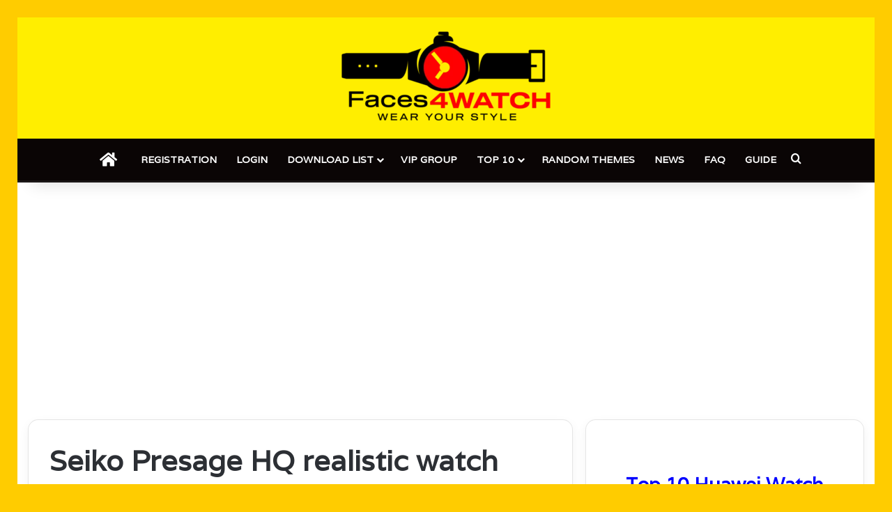

--- FILE ---
content_type: text/html; charset=utf-8
request_url: https://www.google.com/recaptcha/api2/aframe
body_size: 112
content:
<!DOCTYPE HTML><html><head><meta http-equiv="content-type" content="text/html; charset=UTF-8"></head><body><script nonce="dJ0Wr6_s8u1SwJybAG0w5g">/** Anti-fraud and anti-abuse applications only. See google.com/recaptcha */ try{var clients={'sodar':'https://pagead2.googlesyndication.com/pagead/sodar?'};window.addEventListener("message",function(a){try{if(a.source===window.parent){var b=JSON.parse(a.data);var c=clients[b['id']];if(c){var d=document.createElement('img');d.src=c+b['params']+'&rc='+(localStorage.getItem("rc::a")?sessionStorage.getItem("rc::b"):"");window.document.body.appendChild(d);sessionStorage.setItem("rc::e",parseInt(sessionStorage.getItem("rc::e")||0)+1);localStorage.setItem("rc::h",'1769077738018');}}}catch(b){}});window.parent.postMessage("_grecaptcha_ready", "*");}catch(b){}</script></body></html>

--- FILE ---
content_type: text/css
request_url: https://faces4watch.com/wp-content/plugins/wp-faq-pro/assets/css/wp-faqp-public.min.css?ver=1.6
body_size: 1069
content:
.wp-faqp-wrap,.wp-faqp-wrap *{-webkit-box-sizing:border-box;box-sizing:border-box;outline:0 !important}.wp-faqp-clearfix::before,.wp-faqp-clearfix::after{content:"";display:table}.wp-faqp-clearfix::after{clear:both}.wp-faqp-hide{display:none}.wp-faqp-first{clear:both}.wp-faqp-title{cursor:pointer;padding:15px 30px 15px 15px;user-select:none}.wp-faqp-left-icon .wp-faqp-title{cursor:pointer;padding:15px 15px 15px 40px}.wp-faqp-left-icon .wp-faqp-cnt-wrp .wp-faqp-cnt-inr-wrp{padding:15px 15px 15px 40px}.wp-faqp-title h4{margin:0 !important;font-size:20px !important}.wp-faqp-cnt-wrp img.wp-post-image{border-radius:0;box-shadow:none}.wp-faqp-cnt-wrp p:last-child{margin-bottom:0}.wp-faqp-cnt-wrp .wp-faqp-cnt-inr-wrp{padding:15px}.wp-faqp-cnt-inr-wrp .wp-faqp-feat-img{padding-bottom:10px}.wp-faqp-cnt-wrp iframe{margin:0 !important}.wp-faqp-paging{width:100%;padding:10px 0;text-align:center;color:#666;clear:both}.wp-faqp-paging a{color:#fff !important;background:#666;padding:7px 10px;margin:0 1px 6px 2px;display:inline-block;text-align:center;line-height:normal;box-shadow:none;text-shadow:none;font-size:14px;border:1px solid #666;text-decoration:none;-webkit-transition:all .3s ease;transition:all .3s ease;outline:0}.wp-faqp-paging .page-numbers.current{color:#666;background:transparent;padding:7px 10px;margin:0 1px 6px 2px;display:inline-block;text-align:center;line-height:normal;box-shadow:none;text-shadow:none;font-size:14px;text-transform:uppercase;border:1px solid #666;text-decoration:none !important}.wp-faqp-paging a:hover,.wp-faqp-paging a:focus,.wp-faqp-paging a:visited:hover{color:#666 !important;background:#fff;outline:0}.wp-faqp-paging a.prev,.wp-faqp-paging a.next{min-width:90px}.wp-faqp-paging .wp-faqp-next-btn,.wp-faqp-prev-next .next{float:right}.wp-faqp-paging .wp-faqp-prev-btn,.wp-faqp-prev-next .prev{float:left}.wp-faqp-paging .wp-faqp-pagi-btn a{min-width:90px;margin:0}.wp-faqp-paging br{display:none}.wp-faqp-accordion.wp-faqp-design-1 .wp-faqp-main{border:1px solid #d9d9d9;margin-bottom:15px;background:#f4f4f4}.wp-faqp-accordion.wp-faqp-design-1 .wp-faqp-main.wp-faqp-open{background:#fff}.wp-faqp-accordion.wp-faqp-design-2 .wp-faqp-main{border:1px solid #15c383;margin-bottom:15px;background:#15c383;transition:all .5s ease 0}.wp-faqp-accordion.wp-faqp-design-2 .wp-faqp-main h4{color:#fff;transition:all .5s ease 0}.wp-faqp-accordion.wp-faqp-design-2 .wp-faqp-main.wp-faqp-open{background:#fff}.wp-faqp-accordion.wp-faqp-design-2 .wp-faqp-main.wp-faqp-open h4{color:#333}.wp-faqp-accordion.wp-faqp-design-3 .wp-faqp-main{border:1px solid #31b9d2;margin-bottom:15px;background:#31b9d2;transition:all .5s ease 0}.wp-faqp-accordion.wp-faqp-design-3 .wp-faqp-main h4{color:#fff;transition:all .5s ease 0}.wp-faqp-accordion.wp-faqp-design-3 .wp-faqp-main.wp-faqp-open{background:#fff}.wp-faqp-accordion.wp-faqp-design-3 .wp-faqp-main.wp-faqp-open h4{color:#333}.wp-faqp-accordion.wp-faqp-design-4 .wp-faqp-main{border:1px solid #4c5064;margin-bottom:15px;background:#4c5064;transition:all .5s ease 0}.wp-faqp-accordion.wp-faqp-design-4 .wp-faqp-main h4{color:#fff;transition:all .5s ease 0}.wp-faqp-accordion.wp-faqp-design-4 .wp-faqp-main.wp-faqp-open{background:#fff}.wp-faqp-accordion.wp-faqp-design-4 .wp-faqp-main.wp-faqp-open h4{color:#333}.wp-faqp-accordion.wp-faqp-design-5 .wp-faqp-main{border:1px solid #d96557;margin-bottom:15px;background:#d96557;transition:all .5s ease 0}.wp-faqp-accordion.wp-faqp-design-5 .wp-faqp-main h4{color:#fff;transition:all .5s ease 0}.wp-faqp-accordion.wp-faqp-design-5 .wp-faqp-main.wp-faqp-open{background:#fff}.wp-faqp-accordion.wp-faqp-design-5 .wp-faqp-main.wp-faqp-open h4{color:#333}.wp-faqp-accordion.wp-faqp-design-6 .wp-faqp-main{border:1px solid #ffc65d;margin-bottom:15px;background:#ffc65d;transition:all .5s ease 0}.wp-faqp-accordion.wp-faqp-design-6 .wp-faqp-main h4{color:#333}.wp-faqp-accordion.wp-faqp-design-6 .wp-faqp-main.wp-faqp-open{background:#fff}.wp-faqp-accordion.wp-faqp-design-6 .wp-faqp-main.wp-faqp-open h4{color:#333}.wp-faqp-accordion.wp-faqp-design-7 .wp-faqp-main{border:1px solid #3498db;margin-bottom:15px;background:#3498db;transition:all .5s ease 0}.wp-faqp-accordion.wp-faqp-design-7 .wp-faqp-main h4{color:#fff;transition:all .5s ease 0}.wp-faqp-accordion.wp-faqp-design-7 .wp-faqp-main.wp-faqp-open{background:#fff}.wp-faqp-accordion.wp-faqp-design-7 .wp-faqp-main.wp-faqp-open h4{color:#333}.wp-faqp-accordion.wp-faqp-design-8 .wp-faqp-main{border:1px solid #9b59b6;margin-bottom:15px;background:#9b59b6;transition:all .5s ease 0}.wp-faqp-accordion.wp-faqp-design-8 .wp-faqp-main h4{color:#fff;transition:all .5s ease 0}.wp-faqp-accordion.wp-faqp-design-8 .wp-faqp-main.wp-faqp-open{background:#fff}.wp-faqp-accordion.wp-faqp-design-8 .wp-faqp-main.wp-faqp-open h4{color:#333}.wp-faqp-accordion.wp-faqp-design-9 .wp-faqp-main{border-bottom:1px solid #e7e7e7;transition:all .5s ease 0}.wp-faqp-accordion.wp-faqp-design-9 .wp-faqp-main-wrp{border:1px solid #e7e7e7;box-shadow:0 0 2px rgba(0,0,0,0.16)}.wp-faqp-accordion.wp-faqp-design-10 .wp-faqp-main{border-left:4px solid #7e57c2;border-top:1px solid #e7e7e7;border-right:1px solid #e7e7e7;border-bottom:1px solid #e7e7e7;transition:all .5s ease 0;margin-bottom:10px}.wp-faqp-accordion.wp-faqp-design-10 .wp-faqp-main.wp-faqp-open{background:#7e57c2;color:#fff;border-bottom:1px solid transparent;border-top:1px solid transparent;border-right:1px solid transparent}.wp-faqp-accordion.wp-faqp-design-11 .wp-faqp-main{transition:all .5s ease 0;margin-bottom:10px;color:#fff}.wp-faqp-accordion.wp-faqp-design-11 .wp-faqp-main:nth-child(4n+1){background:#15c383}.wp-faqp-accordion.wp-faqp-design-11 .wp-faqp-main:nth-child(4n+2){background:#31b9d2}.wp-faqp-accordion.wp-faqp-design-11 .wp-faqp-main:nth-child(4n+3){background:#4c5064}.wp-faqp-accordion.wp-faqp-design-11 .wp-faqp-main:nth-child(4n+4){background:#d96557}.wp-faqp-accordion.wp-faqp-design-12 .wp-faqp-title{padding:15px 30px 15px 20px !important}.wp-faqp-accordion.wp-faqp-design-12 .wp-faqp-left-icon .wp-faqp-title{padding:15px 15px 15px 35px !important}.wp-faqp-accordion.wp-faqp-design-12 .wp-faqp-main{border:1px solid #ccc;transition:all .5s ease 0;margin-bottom:10px;border-radius:50px;background:#e7e7e7}.wp-faqp-accordion.wp-faqp-design-12 .wp-faqp-main.wp-faqp-open{border-radius:20px;transition:all .5s ease 0;background:#d7d7d7}.wp-faqp-accordion.wp-faqp-design-13 .wp-faqp-main{background:#15c383;transition:all .5s ease 0;margin-bottom:10px;color:#fff;border:4px double}.wp-faqp-accordion.wp-faqp-design-13 .wp-faqp-main.wp-faqp-open{background:#fff;transition:all .5s ease 0;border:4px double #15c383}.wp-faqp-accordion.wp-faqp-design-13 .wp-faqp-main.wp-faqp-open h4,.wp-faqp-accordion.wp-faqp-design-13 .wp-faqp-main.wp-faqp-open{color:#000}.wp-faqp-accordion.wp-faqp-design-14 .wp-faqp-main{background:#008bdb;transition:all .5s ease 0;margin-bottom:10px;color:#fff;border:4px double;border-radius:20px 0}.wp-faqp-accordion.wp-faqp-design-14 .wp-faqp-main.wp-faqp-open{background:#fff;transition:all .5s ease 0;border:4px double #008bdb}.wp-faqp-accordion.wp-faqp-design-14 .wp-faqp-main.wp-faqp-open h4,.wp-faqp-accordion.wp-faqp-design-14 .wp-faqp-main.wp-faqp-open{color:#000}.wp-faqp-accordion.wp-faqp-design-15 .wp-faqp-main{background:#3f51b5;transition:all .5s ease 0;margin-bottom:10px;color:#fff}.wp-faqp-accordion.wp-faqp-design-15 .wp-faqp-main:first-child{border-radius:15px 15px 0 0}.wp-faqp-accordion.wp-faqp-design-15 .wp-faqp-main:last-child{border-radius:0 0 15px 15px}.wp-faqp-grid-view{margin-bottom:30px}.wp-faqp-grid-view .wp-faqp-grid-inner{background-color:#eee;border:1px solid #d9d9d9;padding:15px;color:#444;box-shadow:0 0 2px rgba(0,0,0,0.16)}.wp-faqp-grid-view .wp-faqp-grid-inner .wp-faqp-grid-title{padding:5px 0}.wp-faqp-grid-view .wp-faqp-grid-inner .show-hide-main ul,.wp-faqp-grid-view .wp-faqp-grid-inner .show-hide-main li{padding:0;margin:0;list-style:none}.wp-faqp-grid-view .wp-faqp-grid-inner .show-hide-main .wp-faqp-button{background:#fff;border:1px solid #d9d9d9;text-align:center;margin-top:15px;cursor:pointer;font-weight:600}.wp-faqp-grid-view .wp-faqp-grid-inner .show-hide-main .wp-faqp-button:hover{background:#e7e7e7}.wp-faqp-grid-view .wp-faqp-grid-inner .show-hide-main .wp-faqp-button a{color:#444;display:block;text-decoration:none;padding:10px}.wp-faqp-grid-wrp{margin:0 -15px}.wp-faqp-grid-wrp .wp-faqp-grid-title a{text-decoration:none;line-height:normal}.wp-faqp-grid-wrp .wp-faqp-cat-name{line-height:normal;margin:0 0 15px 0;padding:0 0 10px 0;border-bottom:1px solid #ccc}.wp-faqp-list-wrp ul li::after,.wp-faqp-list-wrp ul li::before{content:'' !important;width:0 !important;height:0 !important;padding:0 !important;margin:0 !important;line-height:0}.wp-faqp-accordion-list [data-accordion] [data-content]{overflow:hidden;max-height:0}.wp-faqp-accordion-list [data-accordion] [data-control]{position:relative}.wp-faqp-arrow [data-accordion]>[data-control]::after{content:"\2039";font-size:28px;position:absolute;right:20px;top:0;line-height:52px;height:100%;text-align:center;transform:rotate(-90deg)}.wp-faqp-black.wp-faqp-arrow .wp-faqp-left-icon [data-accordion].wp-faqp-open>[data-control]::after,.wp-faqp-white.wp-faqp-arrow .wp-faqp-left-icon [data-accordion].wp-faqp-open>[data-control]::after{right:auto;left:12px}.wp-faqp-black.wp-faqp-arrow [data-accordion].wp-faqp-open>[data-control]::after,.wp-faqp-white.wp-faqp-arrow [data-accordion].wp-faqp-open>[data-control]::after{content:"\203A"}.wp-faqp-black.wp-faqp-arrow .wp-faqp-left-icon [data-accordion]>[data-control]::after,.wp-faqp-white.wp-faqp-arrow .wp-faqp-left-icon [data-accordion]>[data-control]::after{left:12px;right:auto}.wp-faqp-black.wp-faqp-plus .wp-faqp-left-icon [data-accordion]>[data-control]::after{color:#000}.wp-faqp-white.wp-faqp-plus .wp-faqp-left-icon [data-accordion]>[data-control]::after{color:#fff}.wp-faqp-black.wp-faqp-plus .wp-faqp-left-icon [data-accordion]>[data-control]::after,.wp-faqp-white.wp-faqp-plus .wp-faqp-left-icon [data-accordion]>[data-control]::after{position:absolute;left:15px;top:0;right:auto;text-align:center;line-height:48px;height:100%;font-size:24px;content:"\002B";-webkit-transition:all .3s ease-in-out 0;transition:all .3s ease-in-out 0}.wp-faqp-black.wp-faqp-plus .wp-faqp-left-icon [data-accordion].wp-faqp-open>[data-control]::after,.wp-faqp-white.wp-faqp-plus .wp-faqp-left-icon [data-accordion].wp-faqp-open>[data-control]::after{content:"\00D7"}.wp-faqp-black.wp-faqp-plus [data-accordion]>[data-control]::after,.wp-faqp-white.wp-faqp-plus [data-accordion]>[data-control]::after{position:absolute;top:0;right:15px;content:"\002B";font-size:24px;height:100%;text-align:center;line-height:48px;-webkit-transition:all .3s ease-in-out 0;transition:all .3s ease-in-out 0}.wp-faqp-black.wp-faqp-arrow [data-accordion]>[data-control]::after,.wp-faqp-black.wp-faqp-plus [data-accordion]>[data-control]::after{color:#000}.wp-faqp-white.wp-faqp-arrow [data-accordion]>[data-control]::after,.wp-faqp-white.wp-faqp-plus [data-accordion]>[data-control]::after{color:#fff}.wp-faqp-black.wp-faqp-plus [data-accordion].wp-faqp-open>[data-control]::after,.wp-faqp-white.wp-faqp-plus [data-accordion].wp-faqp-open>[data-control]::after{content:"\00D7"}.wp-faqp-wpcolumn,.wp-faqp-wpcolumns{position:relative;padding-left:.9375em;padding-right:.9375em;width:100%;float:left}@media only screen and (min-width:40.0625em){.wp-faqp-medium-1{width:8.33333%}.wp-faqp-medium-2{width:16.66667%}.wp-faqp-medium-3{width:25%}.wp-faqp-medium-4{width:33.33333%}.wp-faqp-medium-5{width:41.66667%}.wp-faqp-medium-6{width:50%}.wp-faqp-medium-7{width:58.33333%}.wp-faqp-medium-8{width:66.66667%}.wp-faqp-medium-9{width:75%}.wp-faqp-medium-10{width:83.33333%}.wp-faqp-medium-11{width:91.66667%}.wp-faqp-medium-12{width:100%}}

--- FILE ---
content_type: text/css; charset=UTF-8
request_url: https://faces4watch.com/wp-content/themes/jannah/assets/css/ie/ie-lte-11.css?ver=7.5.1
body_size: -52
content:
input,select,textarea{line-height:16px}input[type=text]::-ms-clear{display:none}#top-nav.has-breaking-news .tie-alignleft{width:100%}#top-nav.has-breaking-components .tie-alignleft,#top-nav.has-breaking-menu .tie-alignleft,#top-nav.has-date-breaking-components .tie-alignleft,#top-nav.has-date-breaking-menu .tie-alignleft{width:50%}#top-nav .ticker-wrapper.has-js{width:auto}#logo{display:flex;max-width:100%}#logo a{overflow:hidden;max-width:100%}@media (min-width:992px){.header-layout-3 #logo{float:none}.header-layout-3 #logo a{max-width:100%}}.menu-tiny-label{vertical-align:baseline;line-height:20px}@media (min-width:992px){.full-width div.big-posts-box ul.posts-items li{width:33.3222259247%}}.rtl .mag-box-filter-links{float:right}.flex-tabs .flexMenu-viewMore a{border-width:0 1px 1px 0!important}.rtl .flex-tabs .flexMenu-viewMore a{border-width:0 0 1px 1px!important}.flex-tabs .flexMenu-popup li:last-child a{border-bottom-width:0!important}.rtl #bbpress-forums #new-post>fieldset.bbp-form>legend:before,.rtl #comments-title:before,.rtl #theme-header .main-menu .mega-menu .menu-item-has-children>a:before,.rtl #theme-header .menu li.menu-item-has-children .menu-item-has-children>a:before,.rtl .comment-reply-title:before,.rtl .mag-box-title:before,.rtl .related.products h2:before,.rtl .review-box-header:before,.rtl .widget-title:before,.rtl .woocommerce-tabs .panel h2:before{direction:ltr}.search-field,.search-submit,.subscribe-widget .subscribe-input,input[type=password],input[type=search],input[type=text]{line-height:35px;height:35px;padding-top:0;padding-bottom:0}.subscribe-widget .subscribe-input{height:44px}.review-box .review-short-summary,.review-box .review-summary{display:block}.main-content .tabs-box .tabs-widget .tabs-wrapper .tabs{display:block}div.miscellaneous-box .posts-items li{width:33.3188937021%}

--- FILE ---
content_type: text/css
request_url: https://faces4watch.com/wp-content/themes/jannah/assets/css/ie/ie-lt-10.css?ver=7.5.1
body_size: 3403
content:
#footer .container-wrapper {
  padding: 15px 0;
  margin: 0;
  background: transparent;
  -webkit-box-shadow: none;
          box-shadow: none;
}

.site-footer {
  margin-top: 50px;
  padding: 0;
}
@media (max-width: 991px) {
  .site-footer {
    margin-top: 30px;
  }
  .section-wrapper.has-background + .site-footer {
    margin-top: 0;
  }
}
.container-full.has-background + .site-footer {
  margin-top: 0;
  overflow: hidden;
}
.site-footer .widget-title-icon {
  display: none;
}
.site-footer .widget,
.site-footer .widget-content-only {
  margin-bottom: 0;
  border: 0;
}
.site-footer .widget.buddypress,
.site-footer .widget-content-only.buddypress {
  margin-bottom: 30px;
}
.site-footer .widget.tie-weather-widget {
  margin: 15px 0;
}
@media (max-width: 767px) {
  .site-footer .widget {
    margin-bottom: 20px;
  }
}
.site-footer .widget_nav_menu li {
  list-style: none;
}
.site-footer .posts-list-counter .posts-list-items li.widget-post-list:before {
  border-color: #2c2f34;
}

.footer-widget-area {
  margin-bottom: 10px;
}
.footer-widget-area:first-child:not(.footer-boxed-widget-area) {
  padding-top: 60px;
}
@media (max-width: 767px) {
  .footer-widget-area:first-child:not(.footer-boxed-widget-area) {
    padding-top: 30px;
  }
}
.footer-widget-area:last-child {
  margin-bottom: 20px;
}
@media (max-width: 767px) {
  .footer-widget-area {
    margin-bottom: 20px;
  }
}

@media (min-width: 992px) {
  .footer-boxed-widget-area {
    padding: 30px 30px 0;
    margin-bottom: 50px;
    border: 1px solid rgba(255, 255, 255, 0.1);
    border-radius: 2px;
  }
  .footer-boxed-widget-area:first-child {
    margin-top: 50px;
  }
  .footer-boxed-widget-area:last-child {
    margin-bottom: 30px;
  }
  .footer-boxed-widget-area > .tie-row > [class*=tie-col] {
    padding-right: 10px;
    padding-left: 10px;
  }
  #footer .footer-boxed-widget-area .container-wrapper, #footer .footer-boxed-widget-area .widget.widget-content-only {
    padding: 0;
    margin-bottom: 30px;
  }
}
.side-aside .latest-tweets-widget .dark-btn,
.site-footer .latest-tweets-widget .dark-btn {
  display: none;
}

.tie-insta-photos {
  overflow: hidden;
  display: -ms-grid;
  display: grid;
  -ms-grid-columns: (1fr)[3];
  grid-template-columns: repeat(3, 1fr);
}

.tie-insta-post {
  position: relative;
}
.tie-insta-post a {
  display: block;
  line-height: 0;
  position: relative;
  height: 100%;
}
.tie-insta-post a:hover img {
  opacity: 0.8;
}
.tie-insta-post img {
  width: 100%;
  height: 100%;
  -o-object-fit: cover;
     object-fit: cover;
  float: left;
}
.tie-insta-post .media-video {
  position: absolute;
  top: 10px;
  right: 10px;
  color: #ffffff;
  font-size: 20px;
  text-shadow: 0 0 10px rgba(0, 0, 0, 0.5);
}

#footer-tiktok {
  position: relative;
  text-align: center;
  color: #fff;
}
#footer-tiktok .tiktok-feed-list {
  margin: 0 !important;
}
#footer-tiktok .tiktok-feed-list .tiktok-feed-item {
  padding: 0 !important;
}
#footer-tiktok .tiktok-feed-actions {
  position: absolute;
  z-index: 999;
  left: 50%;
  top: 50%;
  bottom: auto;
  right: auto;
  -webkit-transform: translateX(-50%) translateY(-50%);
      -ms-transform: translateX(-50%) translateY(-50%);
          transform: translateX(-50%) translateY(-50%);
}
#footer-tiktok .tiktok-feed-actions .tiktok-feed-button:hover {
  -webkit-box-shadow: 0px 9px 20px -5px #ff5374;
          box-shadow: 0px 9px 20px -5px #ff5374;
}
@media screen and (max-width: 1023px) and (min-width: 768px) {
  #footer-tiktok .tiktok-feed-feed[data-feed_layout=gallery] .tiktok-feed-list .tiktok-feed-item,
  #footer-tiktok .tiktok-feed-feed[data-feed_layout=masonry] .tiktok-feed-list .tiktok-feed-item {
    min-width: 16%;
  }
}
@media screen and (max-width: 767px) {
  #footer-tiktok .tiktok-feed-feed[data-feed_layout=gallery] .tiktok-feed-list .tiktok-feed-item,
  #footer-tiktok .tiktok-feed-feed[data-feed_layout=masonry] .tiktok-feed-list .tiktok-feed-item {
    min-width: 33.333%;
  }
}

#footer-instagram {
  position: relative;
  text-align: center;
  color: #fff;
}
#footer-instagram .tie-insta-photos {
  -ms-grid-columns: (1fr)[6];
  grid-template-columns: repeat(6, 1fr);
}
@media (max-width: 900px) {
  #footer-instagram .tie-insta-photos {
    white-space: nowrap;
    overflow-x: auto;
    overflow-y: hidden;
    scrollbar-width: thin;
  }
  #footer-instagram .tie-insta-photos::-webkit-scrollbar {
    width: 5px;
  }
  #footer-instagram .tie-insta-post {
    width: 150px !important;
  }
}

#instagram-link {
  position: absolute;
  display: block;
  z-index: 1;
  left: 50%;
  top: 50%;
  bottom: auto;
  right: auto;
  -webkit-transform: translateX(-50%) translateY(-50%);
      -ms-transform: translateX(-50%) translateY(-50%);
          transform: translateX(-50%) translateY(-50%);
  display: block;
  font-size: 16px;
  font-weight: 600;
  text-align: center;
  white-space: nowrap;
  word-wrap: normal;
  line-height: 1;
}
#instagram-link .account-username {
  direction: ltr;
}
#instagram-link.is-compact {
  background: rgba(0, 0, 0, 0.7);
  text-shadow: 0 0 5px #000000;
  color: #ffffff;
  padding: 20px;
}
#instagram-link.is-expanded {
  background: #ffffff;
  color: #000;
  padding: 40px;
  font-size: 18px;
}
html.dark-skin #instagram-link.is-expanded {
  background-color: #1f2024;
  color: #ffffff;
}
html.dark-skin #instagram-link.is-expanded a:not(:hover) {
  color: #fff;
}
#instagram-link.is-expanded.has-6-media {
  padding: 20px;
}
@media (min-width: 768px) {
  #instagram-link.is-expanded span:not(:last-child) {
    display: block;
    text-align: center;
    margin: 0 auto 20px;
  }
  #instagram-link.is-expanded span.tie-icon-instagram {
    font-size: 50px;
    width: 50px;
    height: 50px;
    margin-bottom: 10px;
  }
}
#instagram-link.is-expanded a:not(:hover) {
  color: #000;
}
#instagram-link.is-expanded .follow-button {
  font-size: 16px;
  color: inherit;
  background-color: transparent !important;
  border: 2px solid #000;
  border-radius: 0;
  padding-left: 40px;
  padding-right: 40px;
  font-weight: 600;
}
html.dark-skin #instagram-link.is-expanded .follow-button:not(:hover) {
  border-color: #fff;
}
#instagram-link.is-expanded .follow-button:hover {
  color: var(--brand-color);
  border-color: var(--brand-color);
}
#instagram-link.is-expanded.is-colored .tie-icon-instagram,
#instagram-link.is-expanded.is-colored .account-username,
#instagram-link.is-expanded.is-colored .follow-button {
  background: #f09433;
  background: linear-gradient(29.61deg, #f38334 0%, #da2e7d 50.39%, #6b54c6 100%);
  border: none;
}
#instagram-link.is-expanded.is-colored a.follow-button {
  color: #fff !important;
}
#instagram-link.is-expanded.is-colored a.follow-button:hover {
  -webkit-box-shadow: 0px 9px 20px -3px #6b54c6;
          box-shadow: 0px 9px 20px -3px #6b54c6;
}
#instagram-link.is-expanded.is-colored .tie-icon-instagram,
#instagram-link.is-expanded.is-colored .account-username {
  background-size: 100%;
  -webkit-background-clip: text;
  -moz-background-clip: text;
  -webkit-text-fill-color: transparent;
  -moz-text-fill-color: transparent;
}
#instagram-link .tie-icon-instagram {
  font-size: 22px;
  vertical-align: sub;
  width: 22px;
  height: 22px;
}
@media (max-width: 767px) {
  #instagram-link {
    right: 10px;
    top: 10px;
    left: auto;
    -webkit-transform: none;
        -ms-transform: none;
            transform: none;
    padding: 10px !important;
    border-radius: 2px;
  }
  #instagram-link .account-username,
  #instagram-link .follow-button {
    display: none !important;
  }
}

.site-info {
  background: #161619;
  padding: 20px 0;
  line-height: 32px;
  text-align: center;
}

.copyright-text {
  font-size: 13px;
}

.footer-menu {
  text-align: center;
}
.footer-menu li {
  display: inline-block;
  margin: 0 5px;
}

.site-info .social-icons {
  text-align: center;
}
.site-info .social-icons li {
  float: none;
  display: inline-block;
  margin: 0;
}
@media (max-width: 767px) {
  .site-info .social-icons li a {
    width: 48px !important;
    height: 48px !important;
    line-height: 48px !important;
    font-size: 18px;
    margin-top: 10px;
  }
}
.site-info .social-icons li a span {
  color: #cccccc;
}
.site-info .social-icons li a:hover span {
  color: #ffffff;
}
@media (max-width: 767px) {
  .site-info .tie-alignleft,
  .site-info .tie-alignright {
    float: none;
  }
}

@media (min-width: 768px) {
  .site-info-layout-2 .copyright-text-first {
    float: left;
  }
  .site-info-layout-2 .copyright-text-second,
  .site-info-layout-2 ul.social-icons,
  .site-info-layout-2 .footer-menu {
    float: right;
    margin: 0;
    margin-left: 10px;
  }
}
a.go-to-top-button {
  width: 42px;
  height: 42px;
  line-height: 40px;
  background: var(--brand-color);
  text-align: center;
  display: block;
  position: fixed;
  bottom: -100px;
  right: 20px;
  z-index: 3;
  color: #ffffff;
  -webkit-transition: 0.3s;
  transition: 0.3s;
  font-size: 22px;
  -webkit-box-shadow: 0 5px 25px rgba(0, 0, 0, 0.3);
          box-shadow: 0 5px 25px rgba(0, 0, 0, 0.3);
  border-radius: 50%;
}
a.go-to-top-button:hover {
  opacity: 0.85;
}
a.go-to-top-button.show-top-button {
  bottom: 20px;
}
.border-layout a.go-to-top-button.show-top-button {
  bottom: 30px;
}

@media (max-width: 767px) {
  a.go-to-top-button {
    right: 5px;
  }
  a.go-to-top-button.show-top-button {
    bottom: 45px;
  }
}

.stream-item-above-footer {
  margin: 40px auto 5px;
}
@media (max-width: 767px) {
  .stream-item-above-footer {
    max-width: 728px;
    margin: 40px 15px 5px;
  }
}

.dark-skin {
  --lazyload-loading-color: #161717;
}
.dark-skin,
.dark-skin body {
  background-color: var(--tie-dark-skin-bg-main, #1f2024);
  color: #ffffff;
}
.dark-skin .change-skin-icon:before {
  content: "\f113";
}
.dark-skin .mag-box .post-excerpt,
.dark-skin .wp-caption .wp-caption-text,
.dark-skin .entry-header .entry-sub-title {
  color: #cccccc;
}
.dark-skin textarea,
.dark-skin input:not([type=submit]),
.dark-skin select {
  color: #cccccc;
}
.dark-skin a:not(:hover),
.dark-skin .single-big-img .post-meta,
.dark-skin .single-big-img .post-meta a:not(:hover),
.dark-skin .pages-nav .pages-numbers a:not(:hover),
.dark-skin .page-title,
.dark-skin .entry h1,
.dark-skin .entry h2,
.dark-skin .entry h3,
.dark-skin .entry h4,
.dark-skin .entry h5,
.dark-skin .entry h6 {
  color: #ffffff;
}
.dark-skin .post-excerpt,
.dark-skin .post-meta,
.dark-skin .post-meta a:not(:hover),
.dark-skin .timeline-widget ul li .date,
.dark-skin .multiple-post-pages a:not(:hover),
.dark-skin .login-widget .forget-text:not(:hover),
.dark-skin #autocomplete-suggestions,
.dark-skin .mobile-header-components:not(:hover) .menu-text,
.dark-skin .about-author .social-icons li.social-icons-item a:not(:hover) span {
  color: #cccccc !important;
}
@media (min-width: 1570px) {
  .dark-skin #story-index li a:not(.is-current) {
    color: #cccccc;
  }
}
.dark-skin textarea,
.dark-skin input:not([type=submit]),
.dark-skin select,
.dark-skin code, .dark-skin kbd, .dark-skin pre, .dark-skin samp,
.dark-skin .latest-tweets-slider-widget .latest-tweets-slider .tie-slider-nav li a:not(:hover),
.dark-skin .next-posts,
.dark-skin .prev-posts,
.dark-skin .show-more-button,
.dark-skin .pages-nav .pages-numbers a,
.dark-skin .pages-nav .pages-numbers span.pages-nav-item,
.dark-skin .pages-nav .pages-numbers .first-last-pages .pagination-icon,
.dark-skin .multiple-post-pages .post-page-numbers,
.dark-skin .latest-tweets-widget .slider-links .tie-slider-nav span {
  border-color: rgba(255, 255, 255, 0.1);
}
.dark-skin #tie-wrapper,
.dark-skin #theme-header {
  background-color: var(--tie-dark-skin-bg, #27292d);
}
.dark-skin .subscribe-widget .subscribe-widget-content .subscribe-subtitle:after,
.dark-skin .boxed-slider-three-slides-wrapper li:not(.slick-active) button:not(:hover),
.dark-skin .boxed-four-taller-slider li:not(.slick-active) button:not(:hover),
.dark-skin .boxed-five-slides-slider li:not(.slick-active) button:not(:hover) {
  background-color: rgba(255, 255, 255, 0.1);
}
.dark-skin .tie-slider-nav span {
  background: #18191c;
}
.dark-skin .boxed-layout.wrapper-has-shadow #tie-wrapper {
  -webkit-box-shadow: 0 1px 10px rgba(0, 0, 0, 0.3);
          box-shadow: 0 1px 10px rgba(0, 0, 0, 0.3);
}
.dark-skin .container-wrapper {
  background-color: var(--tie-dark-skin-bg-main, #1f2024);
  border-color: rgba(255, 255, 255, 0.1);
}
.dark-skin .post-layout-3 .fullwidth-entry-title,
.dark-skin .post-layout-7 .fullwidth-entry-title {
  background-color: transparent;
}
.dark-skin .tie-popup-container .container-wrapper {
  background-color: var(--tie-dark-skin-bg-main, #1f2024) !important;
}
.dark-skin .widget a:not(:hover),
.dark-skin .widget-title,
.dark-skin .widget-title a:not(:hover) {
  color: #ffffff;
}
.dark-skin .widget-title-icon {
  color: #cccccc;
}
.dark-skin .widget_product_tag_cloud a,
.dark-skin .widget_tag_cloud .tagcloud a,
.dark-skin .post-tags a,
.dark-skin .widget_layered_nav_filters a {
  border-color: rgba(255, 255, 255, 0.1);
}
.dark-skin .timeline-widget ul:before {
  background: rgba(0, 0, 0, 0.3);
}
.dark-skin .timeline-widget .date:before {
  background: var(--tie-dark-skin-bg, #27292d);
  border-color: rgba(0, 0, 0, 0.3);
}
.dark-skin .subscribe-widget .subscribe-widget-content h3 {
  color: #ffffff;
}
.dark-skin .subscribe-widget .newsletter-icon,
.dark-skin .subscribe-widget form:before {
  color: rgba(255, 255, 255, 0.3);
}
.dark-skin .magazine1 .entry-header-outer + .mag-box {
  border-top: 1px solid rgba(255, 255, 255, 0.1);
}
.dark-skin .post-layout-8 #content {
  background-color: var(--tie-dark-skin-bg, #27292d);
}
@media (min-width: 992px) {
  .dark-skin .post-layout-8.one-column-no-sidebar #content {
    background-color: transparent;
  }
}
.dark-skin .tie-instagram.lite-skin,
.dark-skin .tie-instagram.default-skin {
  background-color: #ffffff;
}
.dark-skin .tie-instagram.lite-skin a,
.dark-skin .tie-instagram.default-skin a {
  color: var(--base-color);
}
@media (max-width: 991px) {
  .dark-skin .post-has-toggle #the-post .entry:not(.is-expanded):before {
    background-image: -webkit-gradient(linear, left top, left bottom, color-stop(50%, rgba(31, 32, 36, 0.15)), to(var(--tie-dark-skin-bg-main, #1f2024)));
    background-image: linear-gradient(to bottom, rgba(31, 32, 36, 0.15) 50%, var(--tie-dark-skin-bg-main, #1f2024) 100%);
  }
  .dark-skin .magazine2.post-has-toggle #the-post .entry:not(.is-expanded):before {
    background-image: -webkit-gradient(linear, left top, left bottom, color-stop(50%, rgba(39, 41, 45, 0.15)), to(var(--tie-dark-skin-bg, #27292d)));
    background-image: linear-gradient(to bottom, rgba(39, 41, 45, 0.15) 50%, var(--tie-dark-skin-bg, #27292d) 100%);
  }
}
.dark-skin .sticky {
  background: #1c1c1d;
  padding: 10px;
}
.dark-skin .entry-header .entry-title {
  color: #ffffff;
}
.dark-skin .follow-us-post-section .post-followus-btn {
  background-color: #fff;
}
.dark-skin .follow-us-post-section .post-followus-btn,
.dark-skin .share-buttons-bottom,
.dark-skin .wp-block-table.is-style-stripes {
  border-color: rgba(255, 255, 255, 0.1);
}
.dark-skin .magazine1 .share-buttons-bottom {
  background: var(--tie-dark-skin-bg-main, #1f2024);
}
.dark-skin .comment-list li,
.dark-skin .commentlist li,
.dark-skin .entry table *,
.dark-skin .woocommerce table.shop_table tfoot * {
  border-color: rgba(255, 255, 255, 0.1);
}
.dark-skin .wp-block-table.is-style-stripes tbody tr:nth-child(2n+1) {
  background-color: #333;
}
.dark-skin .comment-list .comment-author img,
.dark-skin .commentlist .comment-author img {
  -webkit-box-shadow: 0 0 6px #111;
          box-shadow: 0 0 6px #111;
  border-color: rgba(255, 255, 255, 0.1);
}
.dark-skin .post-content-slideshow,
.dark-skin .post-content-slideshow .tie-slider-nav-wrapper,
.dark-skin .post-content-slideshow .tie-slider-nav li span,
.dark-skin .divider,
.dark-skin .toggle,
.dark-skin .tabs-wrapper.tabs-vertical:after,
.dark-skin .tabs-wrapper.tabs-vertical .tabs li a {
  border-color: rgba(255, 255, 255, 0.1);
}
.dark-skin #check-also-box {
  border-color: rgba(255, 255, 255, 0.1);
  background-color: var(--tie-dark-skin-bg-main, #1f2024);
}
.dark-skin .site-footer {
  background-color: #1c1d21;
}

.dark-skin .mag-box:not(.tabs-box),
.box-dark-skin:not(.tabs-box) {
  background-color: transparent;
}
.dark-skin .mag-box .mag-box-filter-links a:not(:hover),
.box-dark-skin .mag-box-filter-links a:not(:hover) {
  color: #cccccc;
}
.dark-skin .mag-box .mag-box-filter-links .flexMenu-popup,
.box-dark-skin .mag-box-filter-links .flexMenu-popup {
  background-color: #1f2024;
  -webkit-box-shadow: 0 0 5px rgba(0, 0, 0, 0.5);
          box-shadow: 0 0 5px rgba(0, 0, 0, 0.5);
}
.dark-skin .mag-box .slider-arrow-nav a,
.box-dark-skin .slider-arrow-nav a {
  border-color: rgba(255, 255, 255, 0.1);
}
.dark-skin .mag-box.timeline-box .posts-items:before,
.box-dark-skin.timeline-box .posts-items:before {
  background: #404146;
}
.dark-skin .mag-box.timeline-box .posts-items:last-of-type:after,
.box-dark-skin.timeline-box .posts-items:last-of-type:after {
  background-image: -webkit-gradient(linear, left top, left bottom, from(#404146), color-stop(80%, #1f2024));
  background-image: linear-gradient(to bottom, #404146 0%, #1f2024 80%);
}
.dark-skin .mag-box .year-month,
.box-dark-skin .year-month {
  background: #404146;
  color: #ffffff;
}
.dark-skin .mag-box .day-month:before,
.box-dark-skin .day-month:before {
  background: #404146;
  border-color: #1f2024;
}
@media (min-width: 768px) {
  .dark-skin .mag-box.full-overlay-title li:not(.no-post-thumb) .block-title-overlay,
  .box-dark-skin.full-overlay-title li:not(.no-post-thumb) .block-title-overlay {
    background: #1f2024;
  }
}
.dark-skin .mag-box .mag-box-filter-links .flexMenu-popup li:first-child,
.box-dark-skin .mag-box-filter-links .flexMenu-popup li:first-child {
  border-color: rgba(255, 255, 255, 0.05);
}
.dark-skin .mag-box .tie-slick-dots li:not(.slick-active) button,
.box-dark-skin .tie-slick-dots li:not(.slick-active) button {
  background: rgba(255, 255, 255, 0.2);
}

.dark-skin .mag-box .breaking,
.dark-skin .mag-box .breaking-news-nav li,
.box-dark-skin .breaking,
.box-dark-skin .breaking-news-nav li {
  border-color: rgba(255, 255, 255, 0.1);
}
.dark-skin .mag-box .breaking,
.dark-skin .mag-box .ticker-content,
.dark-skin .mag-box .ticker-swipe,
.box-dark-skin .breaking,
.box-dark-skin .ticker-content,
.box-dark-skin .ticker-swipe {
  background-color: #27292d;
}

.mag-box-filter-links {
  max-width: 400px;
}

@media (max-width: 768px) {
  .mag-box-filter-links {
    max-width: 250px;
  }
}
.half-box .mag-box-filter-links {
  max-width: 100px;
}

@media (max-width: 480px) {
  .mag-box-filter-links {
    max-width: 100px;
  }
}
.thumb-overlay:after,
.first-post-gradient li:first-child .post-thumb:after,
.scroll-2-box .post-thumb:after {
  background: transparent;
  background: rgba(35, 38, 42, 0.2);
  background-image: -webkit-gradient(linear, left top, left bottom, from(transparent), to(#131517));
  background-image: linear-gradient(to bottom, transparent, #131517);
  height: 100%;
}

.post-rating,
.post-large-rate,
.post-small-rate {
  word-wrap: normal;
}

textarea,
input,
select {
  line-height: normal !important;
}

.pages-numbers .first-last-pages {
  min-width: 100px;
}